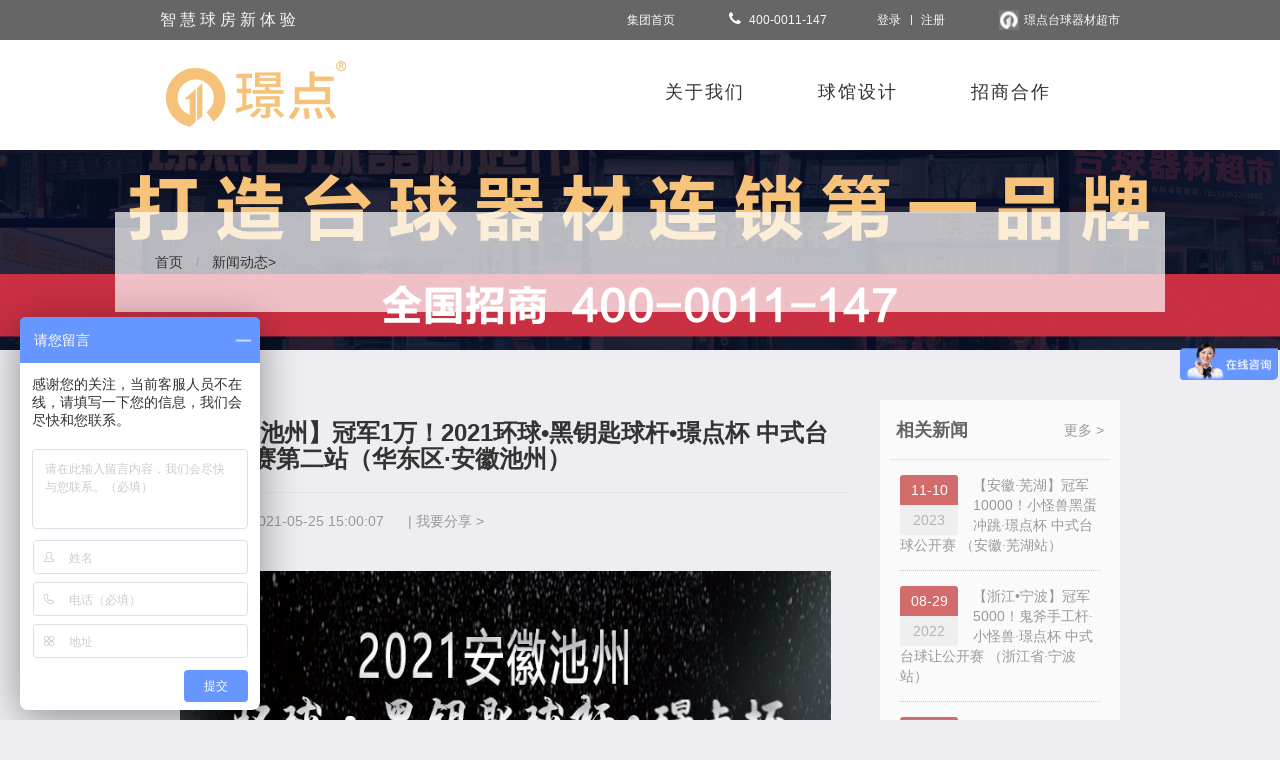

--- FILE ---
content_type: text/html; charset=utf-8
request_url: https://www.jingdian147.com/jdxwdt/77.html
body_size: 6241
content:
<!DOCTYPE html>
<html lang="zh-cmn-Hans">
<head>
	<meta http-equiv="Content-Type" content="charset=utf-8" />
	<meta name="renderer" content="webkit" />
	<meta http-equiv="X-UA-Compatible" content="IE=edge,chrome=1" />
	<title>【安徽•池州】​冠军1万！2021环球•黑钥匙球杆•璟点杯 中式台球让局赛第二站（华东区·安徽池州）</title>
    <meta name="viewport" content="width=device-width, initial-scale=1, maximum-scale=1, user-scalable=no">
	<meta name="description" content="" />
	<meta name="keywords" content="" />
    <link rel="stylesheet" href="/themes/simpleboot3/public/assets1/css/font-awesome.min.css">
    <link rel="stylesheet" type="text/css" href="/themes/simpleboot3/public/assets1/css/master.css">
    <link rel="stylesheet" type="text/css" href="/themes/simpleboot3/public/assets1/css/inside.css">
  	  <link rel="stylesheet" type="text/css" href="/themes/simpleboot3/public/assetsv2/css/css.css">
	<script src="/themes/simpleboot3/public/assets1/js/jquery-1.8.3.min.js" type="text/javascript"></script>
	<!--[if lt IE 9]>
     	<script src="js/html5shiv.js"></script>
        <script src="js/respondshiv.js"></script>
    <![endif]-->
    <style>
    	p img{
			display: block;
			margin:0 auto;
		}
      
       .crumbs{
	
	left: 9%;
	width: 82%;
	padding: 40px 40px;
	background: rgba(255, 255, 255, .7);
}
   
    </style>
  
<!--百度统计&爱番番js代码 2021/12/31-->
<script>
var _hmt = _hmt || [];
(function() {
  var hm = document.createElement("script");
  hm.src = "https://hm.baidu.com/hm.js?b5b649cf4bb6eabfca20ffbac6e0d1b6";
  var s = document.getElementsByTagName("script")[0]; 
  s.parentNode.insertBefore(hm, s);
})();
</script>

</head>
<body>
    <!-- header -->
  	<div class="jdian-header wow fadeInDown">
        <div class="jdian-header-top pc-nr">
            <div class="container">
                <div class="fl">智慧球房新体验</div>
                <div class="fr">
                    <!--<a href="/portal/searchs/index.html" target=""><i class="fa fa-map-marker"></i>查找门店</a>-->
                  	<a href="/" target="">集团首页</a>
                    <span><i class="fa fa-phone"></i><a href="tel:400-0011-147">400-0011-147</span></span>

                                    <a href="/user/logins/index.html" target="">登录</a>
                    <a class="resign" href="/user/registers/index.html" target="">注册</a>
                                    <a class="shopping" href="/portal/supermarket/index.html" target="">璟点台球器材超市</a>
                </div>
                <div class="clearfix"></div>
            </div>
        </div>
        <div class="container">
            <div class="jdian-logo fl">
                <a href="/portal/club/index.html" target="" title="">
                                      <img src="https://www.jingdian147.com/upload/admin/20240208/5031d0fcf90112d20946ec4f5c03fbcc.png" alt="">
                                   </a>
            </div>
            <div class="jdian-nav fr">
                              <ul class=" fr">
                    <li><a href="http://www.jingdian147.com/portal/club/index#about" target="">关于我们</a></li>
                    <li><a href="http://www.jingdian147.com/portal/club/index#sign" target="">球馆设计</a></li>
                    <li><a href="http://www.jingdian147.com/portal/club/index#operation" target="">招商合作</a></li>
                    <li class="mob-box"><a href="https://www.ibuole.com" target="">智慧球馆管理系统</a></li>
                </ul>
                <i class="fa fa-close mob-box"></i>
            </div>
            <div class="clearfix"></div>
        </div>
        <i class="tmenu fa fa-bars mob-box"></i>
		<div class="mob-box">
        	<div class="mob-navigation">
            <ul>
                
                                        <li>
                            <h2>
                                 <a href="http://www.jingdian147.com/portal/superMarket/index">璟点台球器材</a>
                                <i class="fa fa-angle-down"></i>
                            </h2>
                            <div>
                                                                        <a href="http://www.jingdian147.com/portal/about/index">>>关于我们</a>
                                                                            <a href="http://www.jingdian147.com/portal/develop/index">>>发展历程</a>
                                                                            <a href="http://www.jingdian147.com/portal/signing_player/index">>>签约球员</a>
                                                                            <a href="http://www.jingdian147.com/brand/list/xinwen">>>新闻中心</a>
                                                                            <a href="http://www.jingdian147.com/portal/join_user/join.html">>>合作加盟</a>
                                                                            <a href="http://www.jingdian147.com/product/54">>>美洲豹球杆</a>
                                                                            <a href="http://www.jingdian147.com/product/59">>>黑钥匙球杆</a>
                                                                            <a href="http://www.jingdian147.com/product/56">>>环球球杆</a>
                                                                            <a href="http://www.jingdian147.com/portals/sales/index">>>球杆售后服务</a>
                                                                </div>
                        </li>
                                            <li>
                            <h2>
                                 <a href="http://www.jingdian147.com/portal/club/index">智慧球房联盟</a>
                                <i class="fa fa-angle-down"></i>
                            </h2>
                            <div>
                                                                        <a href="http://www.jingdian147.com/portal/club/index#about">>>品牌简介</a>
                                                                            <a href="http://www.jingdian147.com/portal/club/index#six">>>六大扶持</a>
                                                                            <a href="http://www.jingdian147.com/portal/club/index#operation">>>招商合作</a>
                                                                            <a href="http://www.jingdian147.com/portal/club/index#sign">>>球馆设计</a>
                                                                            <a href="http://www.jingdian147.com/portal/club/index#partner">>>战略伙伴</a>
                                                                            <a href="https://www.ibuole.com">>>乐馆系统</a>
                                                                </div>
                        </li>
                                            <li>
                            <h2>
                                 <a href="http://www.jingdian147.com/portals/pool/index.html">璟点台球桌</a>
                                <i class="fa fa-angle-down"></i>
                            </h2>
                            <div>
                                                                        <a href="http://www.jingdian147.com/portals/pool/index#pline">>>赛事球桌</a>
                                                                            <a href="http://www.jingdian147.com/jdpool/9.html">>>S65赛台金腿</a>
                                                                            <a href="http://www.jingdian147.com/jdpool/4.html">>>S63赛台银腿</a>
                                                                            <a href="http://www.jingdian147.com/jdpool/1.html">>>X10亮蓝色</a>
                                                                            <a href="http://www.jingdian147.com/portals/pool/index#case">>>球馆案例</a>
                                                                </div>
                        </li>
                                 
                
            </ul>
            </div>
        </div>
 </div>
    <!-- header over -->
    <!-- content -->
    <!-- banner -->
    <div class="inside-banner">
    	        	<a href=""><img src="https://www.jingdian147.com/upload/admin/20211123/30a48c1861d08c9e0b8564bc91597393.png" alt=""></a>
                <div class="crumbs">
            <p>
                <a href="/portal/club/index.html" target="">首页</a> /
                                <a href="https://www.jingdian147.com/jdxwdt" target="">新闻动态></a> 
                <!--<a href="" target="">【安徽•池州】​冠军1万！2021环球•黑钥匙球杆•璟点杯 中式台球让局赛第二站（华东区·安徽池州）</a> -->
            </p>
            
        </div>
    </div>
    <!-- banner over -->
    <div class="container">
        <div class="fl art-content">
            <h1>【安徽•池州】​冠军1万！2021环球•黑钥匙球杆•璟点杯 中式台球让局赛第二站（华东区·安徽池州）</h1>
            <div class="art-time">
                <span>发布时间：2021-05-25 15:00:07</span>
                <em>|</em>
                <span class="bdsharebuttonbox">
					<a href="#" class="bds_more" data-cmd="more">我要分享 ></a>
				</span>
            </div>
            <div class="art-body">
                
<p style="text-align: center;"><img src="https://www.jingdian147.com/upload/default/20210308/cd4e3194728a93de9bc93221ca838e78.png" title="301.png" alt="301.png"></p>
<p>　　2021环球•黑钥匙球杆•璟点杯</p>
<p>　　中式台球让局赛第二站（华东区·安徽池州）</p>
<p>　　比赛时间：3月12日-3月15日</p>
<p>　　一、主办单位：</p>
<p>　　安徽省池州市久邦台球赛事中心</p>
<p>　　二、承办单位：</p>
<p>　　安徽省池州市久邦台球赛事中心</p>
<p>　　三、协办单位：</p>
<p>　　新锐台球学院</p>
<p>　　秦皇岛璟点台球培训基地</p>
<p>　　淮北一鸣体育发展有限公司</p>
<p>　　四、赞助单位：</p>
<p>　　北京璟点恒远体育发展有限公司</p>
<p>　　北京金翘生物科技有限公司</p>
<p>　　五、冠名品牌：</p>
<p>　　环球Universal 黑钥匙BlackKey 璟点品牌</p>
<p>　　六、指定用品：</p>
<p>　　指定球桌：璟点中式S63台球桌</p>
<p>　　指定用球：美洲豹ARCOSⅡ水晶球</p>
<p>　　指定台尼：宾士域台尼</p>
<p>　　指定球杆：黑钥匙台球杆、美洲豹台球杆、毒药台球杆、环球台球杆</p>
<p>　　指定巧克：黑钥匙巧粉</p>
<p>　　指定皮头：黑钥匙皮头</p>
<p>　　指定杆包：QKS球杆包</p>
<p>　　指定集球器：璟点集球器</p>
<p>　　指定收银系统：乐馆球房管理系统</p>
<p>　　指定饮品：金翘露</p>
<p>　　七、媒体支持：</p>
<p>　　官方订阅号：台球第一杆</p>
<p>　　官方服务号：璟点台球官方</p>
<p>　　直播平台：中国体育zhibo.tv、抖音、快手、其他平台</p>
<p>　　八、竞赛项目：</p>
<p>　　中式台球个人赛（让局）</p>
<p>　　九、竞赛时间和地点：</p>
<p>　　时间：2021年3月12日——2021年3月15日（比赛共4天）</p>
<p>　　预选赛时间</p>
<p>　　3月12日13：30</p>
<p>　　预选赛第一场（取16名）</p>
<p>　　3月13日13：30</p>
<p>　　预选赛第二场（取16名）</p>
<p>　　正赛时间</p>
<p>　　3月14-15日14：00</p>
<p>　　地址：安徽省池州市贵池区波斯曼广场2楼</p>
<p>　　十、参赛资格及参赛费用：</p>
<p>　　1、不限国籍、性别、民族和宗教信仰的10-60岁健康公民。</p>
<p>　　2、报名费100元.可连续参加两场预选赛。</p>
<p>　　3、负方结台费（比赛期间不打折、不刷卡）。</p>
<p>　　4、不满14周岁及女子选手的报名费在赛后退还，如在抽签后弃权则不予以退还。</p>
<p>　　5、缴纳参赛费前应确认能否参赛，参赛费一经缴纳，概不返还。</p>
<p>　　6、球员交通、食宿费用自理；裁判员、工作人员往返交通费、食宿费、劳务费由主办方承担。</p>
<p>　　十一、奖项设置：</p>
<p>　　冠军：10000元奖金+奖杯+证书</p>
<p>　　亚军：4000元奖金+奖杯+证书</p>
<p>　　季军：2000元奖金+奖杯+证书</p>
<p>　　殿军：1000元奖金+证书</p>
<p>　　5-8名：500元奖金+证书</p>
<p>　　9-16名：300元奖金</p>
<p>　　17-32名：200元奖金</p>
<p>　　（前四名扣除10%奖金作为比赛推广基金）</p>
<p>　　十二、竞赛办法：</p>
<p>　　1、采用中国台球协会2017年1月发布的《中式台球竞赛总则》。</p>
<p>　　2、男子遇女子及不满13周岁选手让后一球。</p>
<p>　　3、比赛用三角框架摆球，采用轮流开球制。</p>
<p>　　4、所有球均不需要指袋（包括8号球）。</p>
<p>　　5、不允许故意犯规、必须大力冲球。</p>
<p>　　6、巡场裁判，容易产生争议球的时候，双方选手出杆前找巡场裁判。</p>
<p>　　十三、竞赛要求：</p>
<p>　　1、遵守赛场比赛纪律。</p>
<p>　　2、每轮比赛开始后5分钟未到负一局，10分钟未到视为弃权。</p>
<p>　　3、比赛选手必须按时参加比赛，否则按弃权（放弃奖金）处理。</p>
<p>　　4、比赛选手必须按时参加颁奖典礼，任何人不可代领奖金奖品。</p>
<p>　　5、比赛场地禁止吸烟，禁止大声喧哗，参赛选手移动电话必须静音或调成震动进入赛场。</p>
<p>　　6、比赛服装整洁大方，不得穿拖鞋，奇装异服，配合必要的商业宣传。</p>
<p>　　7、进入32强的选手须着正装参加比赛（上身着纯色有领T恤或有领衬衫，下身深色裤子、深色鞋，请参赛运动员务必遵守、否则将被取消比赛资格）。</p>
<p>　　8、所有球员必须贴胸贴参加比赛，胸贴为领取奖励的凭证。</p>
<p>　　十四：报名方式</p>
<p>　　联系电话：13345664666</p>
<p>　　地址：安徽省池州市贵池区波斯曼广场2楼</p>
<p>　　主办方有权根据人数调整比赛规则</p>
<p>　　最终解释权归主办单位所有，如有未尽事宜另行通知.</p>
<p style="text-align: center;"><img src="https://www.jingdian147.com/upload/default/20200805/db386c6b26f59a40963ab242b6259c90.png" title="俱乐部诚邀您的加盟.png" alt="俱乐部诚邀您的加盟.png"></p>
<p><br></p>
            </div>
            <div class="turn-page">
                <ul>
                    <li>上一篇：<a href="/jdxwdt/75.html">璟点又放大招？比赛全额赞助or三年免费保养任你选！</a></li>
					<li>下一篇：<a href="/jdxwdt/78.html">【山西•晋城】冠军1万！2021环球•黑钥匙杯璟点大奖赛 中式台球积分联赛（晋东南赛区•第一站）</a></li>
                </ul>
                <a class="back" href="https://www.jingdian147.com/jdxwdt" target="">返回列表 ></a>
            </div>
            
        </div>
        <div class="fr relate-news pc-nr">
            <h2>相关新闻<a href="https://www.jingdian147.com/jdxwdt" target="">更多 ></a></h2>
            <ul>
                    
                <li>
                    <a href="/jdxwdt/1486.html" target="">
                                            <p><span>11-10</span><em>2023</em></p>
                        <h3>【安徽·芜湖】冠军10000！小怪兽黑蛋冲跳·璟点杯  中式台球公开赛  （安徽·芜湖站）</h3>
                    </a>
                </li>
                    
                <li>
                    <a href="/jdxwdt/571.html" target="">
                                            <p><span>08-29</span><em>2022</em></p>
                        <h3>【浙江•宁波】冠军5000！鬼斧手工杆·小怪兽·璟点杯 中式台球让公开赛 （浙江省·宁波站）</h3>
                    </a>
                </li>
                    
                <li>
                    <a href="/jdxwdt/253.html" target="">
                                            <p><span>01-04</span><em>2022</em></p>
                        <h3>【江西•南昌】冠军1万！2022环球·黑钥匙球杆·璟点杯 中式台球公开赛</h3>
                    </a>
                </li>
                    
                <li>
                    <a href="/jdxwdt/1252.html" target="">
                                            <p><span>10-13</span><em>2023</em></p>
                        <h3>【吉林·吉林】冠军3000！环球·鬼斧手工杆·璟点杯  中式台球公开赛  （吉林·吉林站）</h3>
                    </a>
                </li>
                    
                <li>
                    <a href="/jdxwdt/1471.html" target="">
                                            <p><span>11-01</span><em>2023</em></p>
                        <h3>【河北·邢台】冠军1000！小怪兽黑蛋冲跳·璟点杯  中式台球公开赛  （河北·邢台站）</h3>
                    </a>
                </li>
                    
                <li>
                    <a href="/jdxwdt/1044.html" target="">
                                            <p><span>05-30</span><em>2023</em></p>
                        <h3>【山东·济南】冠军2000！环球·鬼斧手工杆·璟点杯  中式台球大学生公开赛  （山东·济南站）</h3>
                    </a>
                </li>
                        </ul>
          <a class="more" href="https://www.jingdian147.com/jdxwdt" target="">查看更多</a>
        </div>
        <div class="clearfix"></div>
    </div>
    <!-- content over -->
    <!-- footer -->
      <div class="jding-footer">
        <div class="container">
            <ul class="jdian-foot-nav">
                <li><a href="http://www.jingdian147.com/portal/club/index#player" target="">签约球员</a></li>
                <li><a href="http://www.jingdian147.com/portal/club/index#partner" target="">战略合作</a></li>
                <li><a href="http://www.jingdian147.com/portal/club/index#sign" target="">球馆设计</a></li>
                <!--<li><a href="http://www.jingdian147.com/portal/searchs/index.html" target="">门店查询</a></li>-->
                <li><a href="http://www.jingdian147.com/portal/club/index#operation" target="">招商合作</a></li>
            </ul>
            <div class="jdian-adress">
                <span>总部地址：辽宁省葫芦岛市东戴河新区长城大道西段1号</span>
                <span>分部地址：北京市朝阳区东朝时代东区3号楼</span>
                <span>璟点全国服务热线：400-0011-147</span>
            </div>
          	<div class="fmenu">
                <a href="/portal/service/zhaopin.html" target="">人才招聘</a>
                <i>·</i>
                <a href="/portal/portal_check/index.html" target="">真伪查询</a>
                <i>·</i>
                <a href="/portal/resource/index.html" id="downs2" target="">设计资料下载</a>
                <i>·</i>
                <a href="/portal/design/index.html" target="">设计服务申请</a>
              	<i>·</i>
                <a href="/" target="">集团首页</a>
            </div>
            <p class="jdian-brief">Copuright 2010 辽宁璟点实业集团有限公司 All rights reserved. 京ICP备10029445号</p>
        </div>
    </div>
<!--百度统计&爱番番js代码 2021/12/31-->
<script>
var _hmt = _hmt || [];
(function() {
  var hm = document.createElement("script");
  hm.src = "https://hm.baidu.com/hm.js?b5b649cf4bb6eabfca20ffbac6e0d1b6";
  var s = document.getElementsByTagName("script")[0]; 
  s.parentNode.insertBefore(hm, s);
})();
</script>

    <!-- footer over -->

    <script src="/themes/simpleboot3/public/assets1/js/base.js" type="text/javascript"></script>
    <!-- 分享JS -->
    <script>
        window._bd_share_config={"common":{"bdSnsKey":{},"bdText":"","bdMini":"2","bdPic":"","bdStyle":"0","bdSize":"16"},"share":{}};with(document)0[(getElementsByTagName('head')[0]||body).appendChild(createElement('script')).src='http://bdimg.share.baidu.com/static/api/js/share.js?v=89860593.js?cdnversion='+~(-new Date()/36e5)];
    </script>
</body>
</html>

--- FILE ---
content_type: text/css
request_url: https://www.jingdian147.com/themes/simpleboot3/public/assets1/css/master.css
body_size: 3462
content:
@charset "utf-8";

*{
	margin: 0;
	padding: 0;
	font-size: 14px;
	color: #333;
	font-family: "微软雅黑","HelveticaNeue-Thin",
	"Helvetica Neue",
	Helvetica,
	Arial,
	"PingFang SC",
	"Hiragino Sans GB",
	"Heiti SC",
	"Microsoft YaHei",
	"WenQuanYi Micro Hei",
	sans-serif;
	font-weight: normal;
	font-style: normal;
	list-style: none;
	text-decoration: none;
	-webkit-box-sizing: border-box;
	   -moz-box-sizing: border-box;
	        box-sizing: border-box;
}
html{
	height: 100%;
}
body{
	
	width: 100%;
	height: 100%;
	background: #fff;
	overflow-x: hidden;
}
article,
aside,
details,
figcaption,
figure,
footer,
header,
hgroup,
main,
menu,
nav,
section,
summary {
  display: block;
}
input{
	outline: none;
	border: none;
}
button{
	border: none;
	outline: none;
	-webkit-appearance: none;
	-webkit-tap-highlight-color: rgba(0, 0, 0, 0);	
}


input::-webkit-input-placeholder,
textarea::-webkit-input-placeholder {
    color: #ccc!important;
}
img{
	max-height: 100%;
	max-width: 100%;
	display: block;
	border: none;
}
.clearfix::after{
	content: "";
	display: block;
	height: 0;
	visibility: hidden;
	clear: both;
}
.clearfix{
	zoom: 1;
}
.fl{
	float: left;
}
.fr{
	float: right;
}
.nowrap{
	overflow: hidden;
	-o-text-overflow: ellipsis;
	   text-overflow: ellipsis;
	white-space: nowrap;
}
.mt10{
	margin-top: 10px;
}
.mt20{
	margin-top: 20px;
}
.mt30{
	margin-top: 30px;
}
.mt40{
	margin-top: 40px;
}
.mb20{
	margin-bottom: 20px;
}
.mb30{
	margin-bottom: 30px;
}
.mob-box{
	display: none;
}

.container{
	position: relative;
	max-width: 1600px;
	margin: 0 auto;
}
header{
	position: relative;
	background: #fff;
	box-shadow: 0 1px 5px 2px rgba(0,0,0,0.1);
	animation: pulldown 1.2s ease;
	-webkit-animation: pulldown 1.2s ease;
}
@keyframes pulldown {
	from{
		top: -100px;
		opacity: 0;
	}
	to{
		top: 0;
		opacity: 1;
	}
}
.header-top{
	height: 35px;
	line-height: 35px;
	text-align: right;
	background: #666;
}
.header-top i{
	margin-right: 10px;
	font-size: 15px;
	color: #fff;
}
.header-top a,
.header-top span,
.header-top .s-down{
	display: inline-block;
	vertical-align: top;
	color: #fff;
}
.header-top .s-down{
	position: relative;
	width: 160px;
	height: 35px;
	margin-left: 20px;
	background: #787878;
	cursor: pointer;
	text-align: center;
}
.header-top .s-down .fa-cart-arrow-down{
	font-size: 17px;
	margin-right: 6px;
}
.header-top .s-down .fa-caret-down{
	margin-left: 5px;
}
.header-top .s-down p{
	position: absolute;
	z-index: 999;
	display: none;
	width: 100%;
	background: rgba(0,0,0,0.7);
	border-top: 1px solid #777;
}
.header-top .s-down a{
	display: block;
	height: 35px;
	line-height: 35px;
	text-align: left;
	padding-left: 15px;
	color: #fff;
	overflow: hidden;
	text-overflow:ellipsis;
	white-space: nowrap;
	transition: all 0.3s;
	-webkit-transition: all 0.3s;
	-moz-transition: all 0.3s;
	-ms-transition: all 0.3s;
	-o-transition: all 0.3s;
}
.header-top .s-down a:hover{
	background: rgba(255,255,255,0.6);
	color: rgba(0,0,0,.8);
}
.header-top .s-down a img{
	display: inline-block;
	vertical-align: middle;
	width: 16px;
	height: 16px;
	margin-right: 10px;
}
.header-top span{
	margin: 0 50px;
}
.header-top .t-resign{
	position: relative;
	margin-left: 20px;
}
.header-top .t-resign::before{
	position: absolute;
	content: "";
	left: -12px;
	top: 50%;
	height: 10px;
	margin-top: -5px;
	border-left: 1px solid #eee;
}
.logo{
	padding: 20px 0;
	margin-left: 2%;
}
.logo img{
	max-height: 74px;
}
nav{
	position: relative;
	width: 70%;
	padding-top: 56px;
	-overflow: hidden;
}
.navigation li{
	float: left;
	padding: 0 40px;
	padding-bottom: 20px;
	line-height: 40px;
}
.navigation li>a{
	font-size: 18px;
}
.navigation li i{
	margin-left: 10px;
	font-size: 15px;
}
.navigation li>div{
	z-index: 9999;
	position: absolute;
	top: 100%;
	right: 0;
	display: none;
	width: 120%;
	border-top: 1px solid #eee;
	background: #fefefe;
}
.sub-box p {
	float: right;
	width: 360px;
	margin-right: 24px;
	padding: 20px 0;
}

.sub-box .fl {
	width: 40%;
	height: 100%;

}

.sub-box .fr {
	float: left;
	width: 60%;
}

.sub-box .fr img {
	width: 100%;
}

.sub-box .fl a{
	float: left;
	width: 50%;
	margin: 10px 0;
	font-size: 16px;
	color: #555;
}

.sub-box a:hover {
	color: #d26b6b;
}

.sub-box a i {
	margin-right: 8px;
	color: #777;
}
nav>a{
	width: 142px;
	height: 38px;
	margin-right: 2%;
	text-align: center;
	line-height: 36px;
	font-size: 16px;
	color: #d26b6b;
	border: 1px solid #d26b6b;
	border-radius: 3px;
	-webkit-border-radius: 3px;
	-moz-border-radius: 3px;
	-ms-border-radius: 3px;
	-o-border-radius: 3px;
}
nav>a i{
	margin-right: 12px;
	color: #d26b6b;
}
.sub-nav{
	display: none;
	z-index: 99;
	position: absolute;
	top: 100%;
	left: 0;
	width: 100%;
	background: #fff;
	border-top: 1px solid #eee;
	border-bottom: 1px solid #eee;
	-overflow: hidden;
}
.sub-nav .sub-box{
	z-index: 9999;
	position: absolute;
	top: 0;
	left: 0;
	width: 100%;
	overflow: hidden;
	opacity: 0;
	background: #f7f6f4;
	transition: all 0.36s;
	-webkit-transition: all 0.36s;
	-moz-transition: all 0.36s;
	-ms-transition: all 0.36s;
	-o-transition: all 0.36s;
}
.prosub{
	margin: 0 auto;
	padding: 20px;
}
.prosub dl{
	display: inline-block;
	vertical-align: top;
	margin: 0 30px 15px 15px;
}
.prosub dt{
	margin-bottom: 10px;
	font-size: 15px;
	line-height: 20px;
	font-weight: bold;
}
.prosub dd{
	text-align: left;
}
.prosub dd a{
	display: block;
	line-height: 22px;
	font-size: 12px;
	color: #777;
}
.prosub dd a:hover{
	color: #d26b6b;
}
.sub-nav .on{
	display: block;
	opacity: 1;
}
.sub-nav ul{
	float: right;
	width: 240px;
	margin-right: 24px;
	padding: 20px 0;
}
.sub-nav .sub-box .fl{
	width: 40%;
	height: 100%;
	
}
.sub-nav .sub-box .fr {
	float: left;
	width: 50%;
}
.sub-box .fr img{
	width: 100%;
}
.sub-nav ul li{
	float: left;
	width: 50%;
	margin: 10px 0;
}
.sub-nav ul li a{
	font-size: 16px;
	color: #555;
}
.sub-nav ul li a:hover{
	color: #d26b6b;
}
.sub-nav li i{
	margin-right: 8px;
	color: #777;
}

.new-page,.page-box{
	margin-top: 40px;
	text-align: center;
}
.new-page a,.page-box a,.page-box .layui-laypage-curr{
	display: inline-block;
	vertical-align: top;
	padding: 4px 8px;
	margin: 0 3px;
	color: #666;
	border: 1px solid #aaa;
	transition: all 0.3s;
	-webkit-transition: all 0.3s;
	-moz-transition: all 0.3s;
	-ms-transition: all 0.3s;
	-o-transition: all 0.3s;
	border-radius: 3px;
}
.page-box input{
	width: 36px;
	margin: 0 5px;
	padding: 2px 5px;
	margin-right: 10px;
	border: 1px solid #ccc;
	text-align: center;
	border-radius: 2px;
}
.page-box .layui-laypage-curr em{
	color: #fff;
}
.new-page a:hover,.new-page a.active,.page-box .layui-laypage-curr{
	background: #d26b6b;
	color: #fff;
	border-color: #d26b6b;
}

/* footer */
footer{
	padding-top: 78px;
}
.foot-nav{
	overflow: hidden;
}
.foot-nav dl{
	float: left;
	width: 20%;
	line-height: 30px;
}
.foot-nav dl dt{
	display: block;
	margin: 0 5% 20px;
	padding-left: 8%;
	padding-bottom: 5px;
	border-bottom: 1px solid #d5d5d5;
}
.foot-nav dl dt a{
	font-size: 18px;
	color: #000;
}
.foot-nav dl dd{
	
	display: block;
	margin: 0 5%;
	
	
}
.foot-nav dl dd a::before,.foot-nav dl dd span::before{
	position: absolute;
	content: '';
	top: 17px;
	left: 5%;
	width: 4px;
	height: 4px;
	background: #ddd;
	border-radius: 50%;
	-webkit-border-radius: 50%;
	-moz-border-radius: 50%;
	-ms-border-radius: 50%;
	-o-border-radius: 50%;
}
.foot-nav dl dd a,.foot-nav dl dd span{
	position: relative;
	display: block;
	padding-left: 10%;
	color: #717171;
	overflow: hidden;
	text-overflow: ellipsis;
	white-space: nowrap;
	transition: all 0.3s;
	-webkit-transition: all 0.3s;
	-moz-transition: all 0.3s;
	-ms-transition: all 0.3s;
	-o-transition: all 0.3s;
}
/*.foot-nav dl dd span a{*/
/*		display: none;*/
/*	}*/
.foot-nav dl dd span{
	display: block;
	height: 38px;
	overflow: hidden;
}
.foot-nav dl dd a:hover{
	color: #000;
}
.foot-bot{
	margin-top: 45px;
	padding: 25px 0;
	text-align: center;
	border-top: 1px solid #dfdfdf;
}
.fmenu a,.fmenu i,.fmenu span{
	display: inline-block;
	vertical-align: top;
	color: #666;
}
.fmenu i{
	margin: 0 10px;
}
.foot-bot p{
	margin-top: 10px;
	font-size: 12px;
	color: #999;
}
.foot-bot p a{
	display: inline-block;
	margin-left: 10px;
	font-size: 12px;
	color: #666;
}
.foot-bot p a:hover{
	color: #000;
}
/* left side */
.message-box{
	position: fixed;
	left: 0;
	bottom: 0;
}

/* go-top */
.go-top{
	z-index: 998;
	position: fixed;
	bottom: 80px;
	right: 50px;
	width: 52px;
	height: 52px;
	background: url(../images/arrow.png) no-repeat;
	background-size: 100%;
	border-radius: 5px;
	-webkit-border-radius: 5px;
	-moz-border-radius: 5px;
	-ms-border-radius: 5px;
	-o-border-radius: 5px;
	cursor: pointer;
}
.right-sider{
	z-index: 999;
	position: fixed;
	top: 50%;
	right: 2px;
	width: 144px;
	height: 72px;
	margin-top: -36px;
	cursor: pointer;
	border-radius: 5px;
	-webkit-border-radius: 5px;
	-moz-border-radius: 5px;
	-ms-border-radius: 5px;
	-o-border-radius: 5px;
	background: url(../images/559f5db09f184e21b90011e03f103e78.jpg) no-repeat;
	background-size: 100%;
}


/* 自适应 */
@media screen and (max-width:1160px){
	.container{
		max-width: 960px;
	}
	header .container{
		max-width: 96%;
	}
	.logo img{
		max-height: 60px;
	}
	nav{
		padding-top: 45px;
	}
	nav>a{
		font-size: 14px;
	}
	.navigation li{
		padding: 0 15px;
	}
	.navigation li a{
		font-size: 14px;
	}
	.sub-nav ul li a{
		font-size: 14px;
	}
}
@media screen and (max-width:880px){
	nav>a{
		display: none;
	}

}
@media screen and (max-width:768px){
	.mob-box{
		display: block;
	}
	.pc-nr{
		display: none!important;
	}
	
	.logo{
		padding: 10px 0;
	}
	.logo img{
		height: 36px;
	}
	header .container{
		max-width: 100%;
	}
	header .tmenu{
		z-index: 666;
		position: absolute;
		display: block;
		right: 15px;
		top: 0;
        width: 50px;
		line-height: 56px;
		font-size: 34px;
      text-align: center;
		-webkit-text-stroke: 2px #fff;
	}
	header .fa-close{
		font-size: 38px;
		-webkit-text-stroke: 5px #fff;
	}
	.fixed-header{
		z-index: 1111;
		position: fixed;
		top: 0;
		left: 0;
		width: 100%;
	}
	.mob-navigation{
		display: none;
		z-index: 9999;
		position: fixed;
		top: 56px;
		left: 0;
		width: 100%;
		height: 100%;
      	padding-bottom: 50px;
		background: #fff;
		border-top: 1px solid #af1f46;
      	overflow-x: hidden;
    	overflow-y: scroll!important;	
	}
  .mob-navigation ul{
  	overflow-y: scroll;	
  }
	.mob-navigation li{
		height: auto;
		overflow: hidden;
		border-bottom: 1px solid #eee;
	}
	.mob-navigation li h2{
		height: 48px;
		padding: 0 20px;
		line-height: 48px;
	}
	.mob-navigation li h2 i{
		float: right;
		line-height: 48px;
		font-size: 18px;
		color: #666;
		transition: all 0.3s	;
		-webkit-transition: all 0.3s	;
		-moz-transition: all 0.3s	;
		-ms-transition: all 0.3s	;
		-o-transition: all 0.3s	;
	}
	.mob-navigation li.active{
		overflow-y: scroll!important;
	}
	.mob-navigation li.active h2 i{
		color: #d26b6b;
		transform: rotate(180deg)	;
		-webkit-transform: rotate(180deg)	;
		-moz-transform: rotate(180deg)	;
		-ms-transform: rotate(180deg)	;
		-o-transform: rotate(180deg)	;
	}
	.mob-navigation li h2 a{
		font-size: 16px;
	}
	.mob-navigation li div span{
		height: 48px;
		overflow: hidden;
	}
	.mob-navigation li div{
		-display: none;
		background: #f7f7f7;
		border-top: 1px solid #eee;
	}
	.mob-navigation li div a,.mob-navigation li div span{
		display: block;
		padding: 0 30px;
		line-height: 48px;
		border-bottom: 1px solid #eee;
	}
	.mob-navigation li div span a{
		background: #f9f9f9;
		border-top: 1px solid #eee;
	}


	/* 底部 */
	footer{
		padding-top: 40px;
	}
	.foot-nav dl{
		width: 100%;
		height: 38px;
		overflow: hidden;
		line-height: 36px;
	}
	.foot-nav dl.active{
		overflow-y: scroll!important;
	}
	.foot-nav dl dt{
		margin-bottom: 0;
		padding-bottom: 0;
		padding-left: 20px;
	}
	.foot-nav dl dt a{
		font-size: 15px;
	}
	
	.foot-nav dl dd span a{
		display: block;
		border-top: 1px solid #dfdfdf;
	}
	.foot-bot{
		padding: 20px 10px;
	}
	
	.new-page a, .page-box a, .page-box .layui-laypage-curr,.page-box .layui-laypage-curr em{
		font-size: 12px;
	}
	.page-box .layui-laypage-skip{
		display: none;
	}
	
}

@-webkit-keyframes upIn{
	from{opacity:0; -webkit-transform:translate3d(0,-20px,0);}
}
@-moz-keyframes upIn{
	from{opacity:0; -moz-transform:translate3d(0,-20px,0);}
}
@keyframes upIn{
	from{opacity:0; transform:translate3d(0,-20px,0);}
}

@-webkit-keyframes downIn{
	from{opacity:0; -webkit-transform:translate3d(0,30px,0);}
}
@-moz-keyframes downIn{
	from{opacity:0; -moz-transform:translate3d(0,30px,0);}
}
@keyframes downIn{
	from{opacity:0; transform:translate3d(0,30px,0);}
}

@-webkit-keyframes leftIn{
	from{opacity:0; -webkit-transform:translate3d(-20px,0,0);}
}
@-moz-keyframes leftIn{
	from{opacity:0; -moz-transform:translate3d(-20px,0,0);}
}
@keyframes leftIn{
	from{opacity:0; transform:translate3d(-20px,0,0);}
}

@-webkit-keyframes rightIn{
	from{opacity:0; -webkit-transform:translate3d(20px,0,0);}
}
@-moz-keyframes rightIn{
	from{opacity:0; -moz-transform:translate3d(20px,0,0);}
}
@keyframes rightIn{
	from{opacity:0; transform:translate3d(20px,0,0);}
}

@-webkit-keyframes fadeIn{
	from{opacity:0;}
}
@-moz-keyframes fadeIn{
	from{opacity:0;}
}
@keyframes fadeIn{
	from{opacity:0;}
}

--- FILE ---
content_type: text/css
request_url: https://www.jingdian147.com/themes/simpleboot3/public/assetsv2/css/css.css
body_size: 5929
content:
@charset "utf-8";

* {
  margin: 0;
  padding: 0;
  font-size: 14px;
  color: #333;
  font-family: '微软雅黑', 'HelveticaNeue-Thin', 'Helvetica Neue', Helvetica,
    Arial, 'PingFang SC', 'Hiragino Sans GB', 'Heiti SC', 'Microsoft YaHei',
    'WenQuanYi Micro Hei', sans-serif;
  font-style: normal;
  list-style: none;
  outline: none;
  text-decoration: none;
  -webkit-box-sizing: border-box;
  -moz-box-sizing: border-box;
  box-sizing: border-box;
}
body {
  width: 100%;
  height: 100%;
  background: #eeedf2;
  overflow-x: hidden;
}
article,
aside,
details,
figcaption,
figure,
footer,
header,
hgroup,
main,
menu,
nav,
section,
summary {
  display: block;
}
input,
textarea {
  outline: none;
  border: none;
}
img {
  max-height: 100%;
  max-width: 100%;
  display: block;
  border: none;
}
.clearfix::after {
  content: '';
  display: block;
  height: 0;
  visibility: hidden;
  clear: both;
}
.clearfix {
  zoom: 1;
}
.fl {
  float: left;
}
.fr {
  float: right;
}
.nowrap {
  overflow: hidden;
  -o-text-overflow: ellipsis;
  text-overflow: ellipsis;
  white-space: nowrap;
}
.mt10 {
  margin-top: 10px;
}
.mt20 {
  margin-top: 20px;
}
.mt30 {
  margin-top: 30px;
}
.mt40 {
  margin-top: 40px;
}
.mb20 {
  margin-bottom: 20px;
}
.mb30 {
  margin-bottom: 30px;
}
.mob-box {
  display: none;
}

.container {
  position: relative;
  max-width: 1300px;
  margin: 0 auto;
}

/* home */
.home-logo {
  padding: 3% 4%;
}
.jdian-index {
  font-size: 0;
}
.jdian-index li {
  display: inline-block;
  vertical-align: top;
  width: 33.33%;
  padding: 0 1%;
}
.jdian-index li .li-top {
  overflow: hidden;
}
.jdian-index li .li-top img {
  transition: all 0.36s ease;
}
.jdian-index li .li-top img:hover {
  transform: scale(1.06);
}
.jdian-index li .li-bottom {
  text-align: center;
  padding: 7%;
  background: #f6c279;
}
.jdian-index li .li-bottom h2 {
  font-size: 26px;
  letter-spacing: 4px;
}
.jdian-index li .li-bottom span {
  display: block;
  margin-top: 6px;
  margin-bottom: 15px;
  font-size: 16px;
  letter-spacing: 2px;
}
.jdian-index li .li-bottom a {
  display: inline-block;
  padding: 4px 12px;
  font-size: 16px;
  border-radius: 20px;
  background: rgba(255, 255, 255, 0.67);
}

.jdian-header {
  background: #fff;
}
.jdian-header-top {
  height: 40px;
  line-height: 40px;
  background: #666;
}
.jdian-header-top .fl {
  font-size: 16px;
  color: #f5f5f5;
  letter-spacing: 4px;
}
.jdian-header-top i {
  margin-right: 8px;
  font-size: 15px;
  color: #fff;
}
.jdian-header-top a,
.jdian-header-top span {
  display: inline-block;
  vertical-align: top;
  font-size: 12px;
  color: #f9f9f9;
}
.jdian-header-top .resign {
  position: relative;
  margin-left: 16px;
}
.jdian-header-top .resign::before {
  position: absolute;
  content: '';
  top: 50%;
  left: -10px;
  height: 10px;
  margin-top: -5px;
  border-right: 1px solid #eee;
}
.jdian-header-top span {
  margin: 0 50px;
}
.shopping {
  display: inline-block;
  margin-left: 50px;
  padding-left: 25px;
  font-size: 12px;
  color: #fff;
  background: url(../images/top_icon.jpg) left no-repeat;
  background-size: 20px;
}

.jdian-logo {
  height: 110px;
  max-width: 300px;
  padding: 20px 0;
  line-height: 120px;
}
.jdian-logo img {
  display: inline-block;
  max-height: 100px;
}

.jdian-nav {
  position: relative;
  width: 70%;
  margin-top: 30px;
  padding-right: 310px;
}
.jdian-nav .manager {
  position: absolute;
  right: 0;
  top: 0;
}
.jdian-nav ul {
  width: 100%;
  text-align: right;
}
.jdian-nav ul li {
  display: inline-block;
  vertical-align: top;
  margin-top: 10px;
  margin-right: 12%;
}
.jdian-nav ul li.mob-box{
	display: none;
}
.jdian-nav ul li a {
  font-size: 18px;
  letter-spacing: 2px;
}
/* banner */

.jdian-banner .swiper-pagination .swiper-pagination-bullet {
  width: 12px;
  height: 12px;
  margin: 0 8px;
  cursor: pointer;
  background: #b9b9b9;
  opacity: 0.6;
}
.jdian-banner .swiper-pagination .swiper-pagination-bullet-active {
  background: rgba(0, 0, 0, 0.7);
}
.jdian-banner .jdian-btn {
  width: 42px;
  height: 36px;
  background: none;
  text-align: center;
  line-height: 32px;
  background: rgba(0, 0, 0, 0.4);
  cursor: pointer;
}
.jdian-banner .jdian-btn i {
  vertical-align: middle;
  font-size: 28px;
  color: #fff;
}
.jdian-banner .swiper-button-prev {
  left: 50px;
}
.jdian-banner .swiper-button-next {
  right: 50px;
}
/* content01 */
.jdian-content-1 {
  padding-top: 110px;
  padding-bottom: 90px;
  border-bottom: 20px solid #f6c279;
  background: url(../images/club_bg.jpg) no-repeat;
  background-size: cover;
}
.content-box-1 {
  width: 980px;
}
.tag-title {
  position: relative;
  margin-bottom: 60px;
  text-align: center;
}
.tag-title::before {
  position: absolute;
  content: '';
  top: -30px;
  left: 50%;
  width: 56px;
  margin-left: -28px;
  border-top: 8px solid #fff;
}
.tag-title span {
  display: block;
  font-size: 36px;
  color: #fff;
  letter-spacing: 2px;
}
.tag-title strong {
  display: block;
  margin-top: 15px;
  font-size: 46px;
  color: #f6c279;
  letter-spacing: 3px;
}
.jdian-content-1 ul {
  width: 1000px;
  overflow: hidden;
}
.jdian-content-1 ul li {
  float: left;
  width: 230px;
  padding-bottom: 25px;
  margin-right: 20px;
  text-align: center;
  background: rgba(239, 239, 239, 0.87);
}
.jdian-content-1 ul li div {
  display: block;
  width: 100%;
  height: 180px;
  padding: 0 15px;
  line-height: 180px;
}
.jdian-content-1 ul li img {
  display: inline-block;
  vertical-align: middle;
}
.jdian-content-1 ul li p {
  padding: 10px;
  background: #f6c279;
  font-size: 24px;
  color: #0a0a0a;
}
.jdian-content-1 ul li span {
  display: block;
  margin-top: 2px;
  font-size: 12px;
  font-weight: bold;
}
/* content-2 */
.jdian-content-2 {
  padding-top: 5%;
  padding-bottom: 3%;
}
.support-top .fl {
  width: 63%;
}
.support-top .fr {
  width: 35%;
  margin-top: 2%;
}
.jdian-content-2 ul {
  overflow: hidden;
  margin: 0 -9px;
}
/*.jdian-content-2 ul li {
  float: left;
  width: 33.3%;
  margin-bottom: 18px;
  padding: 0 9px;
}*/
/* content-3 */
.jdian-content-3 {
  padding: 3% 7%;
  background: #222;
}
.jdian-title {
  margin-bottom: 60px;
  text-align: center;
}
.jdian-title strong {
  display: block;
  font-size: 58px;
  color: #222;
  letter-spacing: 2px;
}
.jdian-title h2 {
  position: relative;
  margin-top: 50px;
  font-size: 40px;
  font-weight: normal;
  letter-spacing: 3px;
}
.jdian-title h2::before {
  position: absolute;
  content: '';
  top: -30px;
  left: 50%;
  width: 78px;
  margin-left: -39px;
  border-top: 4px solid #f6c279;
}
.jdian-content-3 .jdian-title h2,
.jdian-content-3 .jdian-title strong {
  color: #fff;
}
.gymnasium-slide .swiper-slide {
  margin-bottom: 20px;
  transition: 300ms;
  transform: scale(0.87);
  -webkit-transform: scale(0.87);
  -moz-transform: scale(0.87);
  -ms-transform: scale(0.87);
  -o-transform: scale(0.87);
}
.gymnasium-slide .swiper-slide-active {
  transform: scale(1);
  -webkit-transform: scale(1);
  -moz-transform: scale(1);
  -ms-transform: scale(1);
  -o-transform: scale(1);
}
.gymnasium-box {
  position: relative;
}
.gym-btn {
  z-index: 99;
  position: absolute;
  top: 50%;
  left: -4.5%;
  width: 50px;
  height: 45px;
  margin-top: -22px;
  text-align: center;
  line-height: 45px;
  background: #ccc;
  cursor: pointer;
}
.gym-btn-next {
  left: auto;
  right: -4.5%;
}

.gym-btn i {
  font-size: 40px;
  color: #fff;
}
/* content-4 */
.jdian-content-4 {
  padding: 5% 0;
}
.about-box .fl,
.about-box .fr {
  width: 50%;
}
.about-container p {
  margin-top: 30px;
  font-size: 20px;
  line-height: 40px;
  text-align: justify;
}
/* content-5 */
.jdian-content-5 {
  padding-bottom: 5%;
  background: #d2d2d2;
  overflow: hidden;
}
.jdian-title-2 {
  width: 660px;
  height: 56px;
  margin: 0 auto;
  margin-bottom: 5%;
  line-height: 52px;
  background: #f6c279;
  font-size: 30px;
  text-align: center;
  letter-spacing: 1px;
  font-weight: bold;
}
.jdian-title-2 span {
  display: inline-block;
  vertical-align: middle;
  margin-top: 6px;
  margin-left: 8px;
  font-size: 22px;
  font-weight: normal;
}
.player-box {
  position: relative;
}
.player-slide .swiper-slide {
  transform: scale(0.9);
  -webkit-transform: scale(0.9);
  -moz-transform: scale(0.9);
  -ms-transform: scale(0.9);
  -o-transform: scale(0.9);
}
.player-slide .swiper-slide p {
  position: absolute;
  bottom: -1px;
  left: 0;
  width: 100%;
  height: 90px;
  line-height: 90px;
  text-align: center;
  background: #f6c279;
}
.player-slide .swiper-slide p span {
  position: relative;
  display: inline-block;
  width: 160px;
  height: 100%;
  font-size: 28px;
}
.player-slide .swiper-slide p span::before,
.player-slide .swiper-slide p span::after {
  position: absolute;
  content: '';
  top: 50%;
  left: 0;
  width: 12px;
  margin-top: -1px;
  border-top: 1px solid #333;
}
.player-slide .swiper-slide p span::after {
  left: auto;
  right: 0;
}
.player-slide .swiper-slide img{
	width: 100%;
}
.player-slide .swiper-slide-active {
  transform: scale(1);
  -webkit-transform: scale(1);
  -moz-transform: scale(1);
  -ms-transform: scale(1);
  -o-transform: scale(1);
}
.player-box .gym-btn {
  background: #afafaf;
}
/* content-6 */
.jdian-content-6 {
  padding-bottom: 3%;
  background: #fff;
  overflow: hidden;
}
.jdian-content-6 .jdian-title-2 {
  margin-bottom: 7%;
}
.jdian-content-6 > ul {
  padding: 0 5%;
}
.jdian-content-6 > ul li {
  margin-bottom: 60px;
}
.jdian-content-6 > ul li .fl {
  width: 360px;
  height: 250px;
  margin-right: 30px;
}
.jdian-content-6 > ul li em {
  display: block;
  margin-bottom: 15px;
  font-size: 24px;
}
.jdian-content-6 > ul li h3 a {
  font-size: 24px;
}
.jdian-content-6 > ul li span {
  display: block;
  margin-top: 15px;
  font-size: 20px;
  color: #666;
}
.jdian-content-6 > ul li i {
  display: block;
  margin: 15px 0;
  color: #999;
}
.jdian-content-6 > ul li p {
  height: 80px;
  font-size: 20px;
  color: #666;
  line-height: 40px;
  overflow: hidden;
}
.pagination .more {
  text-align: center;
      display: block;
    margin: 0 auto;
    width: 180px;
    height: 46px;
    line-height: 46px;
    color: #fff;
    font-size: 18px;
    background: rgba(0,0,0,.5);
    letter-spacing: 2px;
  border-radius: 8px;
  transition: all 0.26s;
}
.pagination .more:hover{
	background: rgba(0,0,0,.8);
}
.pagination li {
  display: inline-block;
  vertical-align: top;
  margin: 0 2px;
}
.pagination li a,
.pagination li span {
  display: block;
  padding: 3px 7px;
  border: 1px solid #666;
  border-radius: 2px;
  -webkit-border-radius: 2px;
  -moz-border-radius: 2px;
  -ms-border-radius: 2px;
  -o-border-radius: 2px;
}
.pagination li.active a,
.pagination li.active span {
  background: #f6c279;
  border: 1px solid #f6c279;
}
/* content-7 */
.jdian-content-7 {
  padding-bottom: 4%;
  background: #222;
  overflow: hidden;
}
.jdian-content-7 .jdian-title-2 {
  margin-bottom: 8%;
}
.jdian-content-7 ul {
  margin: 0 -10px;
  overflow: hidden;
}
.jdian-content-7 ul li {
  float: left;
  width: 25%;
  padding: 0 10px;
  margin-bottom: 20px;
}
.jdian-content-7 ul li:nth-of-type(-n + 3) {
  width: 33.33%;
}
/* content-8 */
.jdian-content-8 {
  padding: 5% 0;
}
.join-advantage {
  background: #fff;
}
.join-advantage .jdian-title-2 {
  position: relative;
  width: 100%;
  height: 100px;
  margin-bottom: 0;
  padding-left: 50px;
  line-height: 100px;
  text-align: left;
}
.join-advantage .jdian-title-2::after {
  position: absolute;
  content: '';
  right: 0;
  bottom: 30px;
  width: 60%;
  border-top: 1px solid #333;
}
.join-advantage ul {
  overflow: hidden;
}
.join-advantage ul li {
  float: left;
  width: 25%;
  height: 490px;
  padding: 45px 2%;
  text-align: center;
  border-bottom: 1px solid #ddd;
  border-right: 1px solid #ddd;
}
.join-advantage ul li img {
  display: inline-block;
}
.join-advantage ul li strong {
  position: relative;
  display: block;
  padding-bottom: 34px;
  margin-top: 8px;
  font-size: 30px;
  letter-spacing: 2px;
}
.join-advantage ul li strong::after {
  position: absolute;
  content: '';
  bottom: 0;
  left: 50%;
  width: 80px;
  margin-left: -40px;
  border-top: 10px solid #f6c279;
}
.join-advantage ul li p {
  height: 190px;
  margin-top: 24px;
  overflow: hidden;
  font-size: 20px;
  line-height: 40px;
  letter-spacing: 1px;
  text-align: center;
}
.adv-bot {
  border-bottom: 10px solid #f6c279;
  overflow: hidden;
}
.adv-bot .fl {
  width: 25%;
  padding: 50px 3%;
  text-align: center;
}
.adv-bot .fl strong {
  display: block;
  margin-top: 8px;
  font-size: 30px;
  letter-spacing: 2px;
}
.adv-bot .fl img {
  margin: 0 auto;
}
.adv-bot .fr {
  width: 75%;
  min-height: 234px;
  padding: 50px 3%;
  border-left: 1px solid #ddd;
}
.adv-bot .fr p {
  font-size: 20px;
  line-height: 36px;
  letter-spacing: 1px;
}

/*  */
.join-admission {
  position: relative;
  margin-top: 5%;
  padding: 5% 7%;
  background: #fff;
  overflow: hidden;
}
.join-admission .aleft {
  width: 40%;
}
.join-admission .aright {
  width: 46%;
  padding-left: 40px;
}
.join-admission::after {
  position: absolute;
  content: '';
  right: 0;
  top: 15%;
  width: 100px;
  height: 440px;
  background: #eeedf2;
}
/*  */
.join-process {
  position: relative;
  padding-left: 15%;
  padding-bottom: 26px;
  background: #fff;
}
.join-process::before {
  position: absolute;
  content: '';
  left: 0;
  top: 15%;
  width: 100px;
  height: 440px;
  background: #eeedf2;
}
.process-box {
  padding-bottom: 5%;
  padding-left: 50px;
  background: #eeedf2;
  overflow: hidden;
}
.process-box .jdian-title-2 {
  float: right;
  width: 58%;
  height: 80px;
  padding-left: 8%;
  line-height: 80px;
  text-align: left;
}
.process-box img {
  width: 81%;
}
/*  */
.join-bg {
  padding: 4% 0;
  background: url(../images/club_bg_2.jpg) center no-repeat;
  background-size: cover;
}
.join-bg strong {
  position: relative;
  display: block;
  padding-top: 30px;
  font-size: 46px;
  letter-spacing: 10px;
  color: #f6c279;
}
.join-bg strong::before {
  position: absolute;
  content: '';
  top: 0;
  left: 0;
  width: 63px;
  border-top: 10px solid #f6c279;
}
.join-bg span {
  display: block;
  margin-top: 10px;
  font-size: 36px;
  color: #fff;
  letter-spacing: 6px;
}
/*  */
.join-application {
  padding: 4% 0;
}
.join-application .jdian-title-2 {
  position: relative;
  width: 100%;
  height: 80px;
  padding-left: 40px;
  margin-bottom: 0;
  line-height: 80px;
  text-align: left;
}
.join-application .jdian-title-2::after {
  position: absolute;
  content: '';
  right: 0;
  bottom: 20px;
  width: 60%;

  border-top: 1px solid #333;
}
.join-form .form-group {
  position: relative;
  height: 58px;
  margin-top: 28px;
  border: 1px solid #ccc;
  padding-left: 150px;
  background: #fff;
  overflow: hidden;
  line-height: 56px;
}
.join-form .form-group span {
  position: absolute;
  top: 0;
  left: 0;
  width: 150px;
  text-align: right;
  font-size: 22px;
  letter-spacing: 2px;
}
.join-form .form-group > input,
.join-form .form-group textarea {
  width: 100%;
  padding: 0 10px;
  font-size: 20px;
  line-height: 56px;
  color: #444;
}
.join-form .form-group textarea {
  max-height: 100%;
}
.join-form .message {
  height: 150px;
}
.join-form select {
  margin-right: 10px;
  padding: 0 5px;
  font-size: 16px;
  border-color: #ccc;
}
.join-form .form-group i {
  display: inline-block;
  vertical-align: middle;
  margin-right: 20px;
}
.join-form .form-group i input {
  margin-right: 2px;
  margin-top: -4px;
  vertical-align: middle;
}
.form-submit input {
  display: block;
  width: 158px;
  height: 50px;
  margin: 0 auto;
  margin-top: 50px;
  background: #f6c279;
  cursor: pointer;
  border-radius: 6px;
  font-size: 22px;
  letter-spacing: 2px;
}
/* footer */
.jding-footer {
  padding: 3% 0;
  background: #222;
  text-align: center;
}
.jdian-foot-nav {
  font-size: 0;
}
.jdian-foot-nav li {
  display: inline-block;
  vertical-align: top;
  padding: 0 3%;
  border-left: 2px solid #ddd;
  line-height: 18px;
}
.jdian-foot-nav li:last-child {
  border-right: 2px solid #ddd;
}
.jdian-foot-nav li a {
  font-size: 20px;
  color: #eee;
  letter-spacing: 1px;
}
.jdian-adress {
  margin-top: 40px;
}
.jdian-adress span {
  display: inline-block;
  vertical-align: top;
  margin: 0 2%;
  font-size: 16px;
  color: #ccc;
}
.jdian-brief {
  margin-top: 10px;
  color: #ccc;
}
.jding-footer .fmenu{
	margin-top:15px;
}
.jding-footer .fmenu a{
  	font-size: 12px;
	color:#ccc;
}
.jding-footer .fmenu i{
  	margin: 0 4px;
	color: #ddd;
}


.club-section{
	padding-top: 30px;
  	padding-bottom: 60px;
 	background: #fff;
}

/* 自适应 */
@media screen and (max-width: 1340px) {
  .jdian-index li .li-bottom h2 {
    font-size: 20px;
  }
  .jdian-index li .li-bottom span {
    font-size: 16px;
  }
  .jdian-index li .li-bottom a {
    font-size: 12px;
  }

  .container {
    max-width: 960px;
  }

  .jdian-nav {
    width: 60%;
    padding-right: 0;
  }

  .jdian-title strong {
    font-size: 40px;
  }
  .jdian-title h2 {
    margin-top: 30px;
    font-size: 32px;
  }
  .jdian-title h2::before {
    top: -15px;
  }
  .content-box-1 {
    width: 100%;
  }
  .jdian-content-1 ul {
    width: 100%;
  }
  .jdian-content-1 ul li {
    width: 23%;
    margin: 0 1%;
  }
  .jdian-nav .manager {
    display: none;
  }
  .about-container p {
    font-size: 18px;
  }
  .jdian-title-2 {
    font-size: 26px;
  }
  .jdian-title-2 span {
    font-size: 18px;
  }

  .jdian-content-6 > ul {
    padding: 0;
  }

  .player-slide .swiper-slide p {
    height: 60px;
    line-height: 60px;
  }
  .player-slide .swiper-slide p span {
    font-size: 20px;
  }
  .join-advantage ul li strong {
    font-size: 22px;
  }
  .join-advantage ul li p,
  .adv-bot .fr p {
    font-size: 16px;
    line-height: 36px;
  }

  .join-admission {
    padding: 5% 3%;
  }
  .join-admission::after {
    width: 0;
  }
  .join-admission .aleft {
    width: 46%;
  }
  .join-admission .aright {
    width: 53%;
    padding-left: 20px;
  }

  .join-process {
    padding: 0;
  }
  .process-box img {
    width: 100%;
  }
  .process-box {
    padding: 5% 3%;
  }
  .join-process::before {
    width: 0;
  }
  .join-bg strong {
    font-size: 32px;
  }
  .join-bg span {
    font-size: 22px;
  }
  .join-advantage .jdian-title-2::after,
  .join-application .jdian-title-2::after {
    width: 0;
  }

  .join-form .form-group {
    padding-left: 120px;
  }
  .join-form .form-group span {
    width: 120px;
    font-size: 18px;
  }
  .join-form .form-group > input,
  .join-form .form-group textarea {
    font-size: 16px;
  }

  .jdian-foot-nav li a {
    font-size: 16px;
  }
  .jdian-adress span {
    font-size: 14px;
  }
  .jdian-brief {
    font-size: 12px;
  }
}
@media screen and (max-width: 1000px) {
  .container {
    padding: 0 30px;
  }
}

@media screen and (max-width: 768px) {
  .home-logo {
    padding: 30px 20px;
  }
  .home-logo img {
    max-width: 40%;
  }
  .jdian-index li {
    width: 100%;
    padding: 0 20px;
    margin-bottom: 20px;
  }

  .container {
    width: 100%;
    padding: 0;
  }
  .mob-box {
    display: block;
  }
  .pc-nr {
    display: none !important;
  }

  .jdian-header {
    z-index: 9999;
    position: relative;
    padding: 10px 15px;
  }
  .fixed-header{
  	position: fixed;
  }
  .jdian-logo {
    padding: 0;
    height: auto;
    line-height: 0;
  }
  .jdian-logo img {
    max-height: 40px;
  }
  .jdian-header .tmenu {
    z-index: 666;
    position: absolute;
    display: block;
    right: 15px;
    top: 50%;
    width: 40px;
    height: 40px;
    margin-top: -20px;
    line-height: 40px;
    font-size: 34px;
    -webkit-text-stroke: 2px #fff;
  }
  .jdian-header .fa-close {
    font-size: 38px;
    -webkit-text-stroke: 5px #fff;
  }
  .fixed-jdian-header {
    z-index: 1111;
    position: fixed;
    top: 0;
    left: 0;
    width: 100%;
  }
  .jdian-nav {
    -display: none;
    z-index: 9999;
    position: fixed;
    top: 0;
    left: 0;
    width: 100%;
    height: 100%;
    margin-top: 0;
    background: #fff;
    transform: scale(0);
    transition: all 0.26s ease;
  }
  .jdian-nav-on {
    display: block;
    transform: scale(1);
  }
  .jdian-nav-on i {
    position: absolute;
    top: 20px;
    right: 20px;
    width: 40px;
    height: 40px;
    font-size: 36px;
  }
  .jdian-nav ul {
    float: none;
    display: flex;
    flex-direction: column;
    justify-content: center;
    height: 100%;

    text-align: center;
  }
  .jdian-nav ul li {
    display: block;
    margin-right: 0;
    line-height: 60px;
  }
    .jdian-nav ul li.mob-box{
    	display: block;
    }
  .jdian-banner .swiper-pagination .swiper-pagination-bullet {
    width: 6px;
    height: 6px;
    margin: 0 4px;
  }
  /*  */
  .jdian-content-1 {
    padding-top: 60px;
    padding-bottom: 40px;
  }
  .tag-title {
    margin-bottom: 40px;
  }
  .tag-title span {
    font-size: 16px;
  }
  .tag-title::before {
    top: -15px;
    width: 40px;
    border-top-width: 3px;
  }
  .tag-title strong {
    font-size: 24px;
  }
  .jdian-content-1 ul {
    padding: 0 10px;
  }
  .jdian-content-1 ul li {
    width: 46%;
    margin: 0 2%;
    padding-bottom: 10px;
    margin-bottom: 20px;
  }
  .jdian-content-1 ul li div {
    height: 140px;
    line-height: 140px;
  }
  .jdian-content-1 ul li img {
    width: 70%;
  }
  .jdian-content-1 ul li p {
    font-size: 16px;
  }
  .jdian-content-1 ul li span {
    display: none;
  }
  /*  */
  .support-top .fr {
    width: 100%;
  }
  .support-top .fr img {
    width: 40%;
    margin: 30px;
  }
  .jdian-content-2 {
    padding: 0 10px;
  }
  .jdian-content-2 ul li {
    -width: 50%;
  }

  /*  */
  .jdian-content-3 {
    padding: 40px 20px;
    padding-bottom: 0;
  }
  .jdian-title {
    margin-bottom: 40px;
  }
  .jdian-title strong {
    font-size: 24px;
  }
  .jdian-title h2 {
    font-size: 22px;
  }
  .jdian-title h2::before {
    width: 40px;
    margin-left: -20px;
  }
  /*  */
  .jdian-content-4 {
    padding: 40px 15px;
  }
  .about-box .fl,
  .about-box .fr {
    width: 100%;
  }
  .about-container p {
    font-size: 16px;
    line-height: 32px;
  }
  /*  */
  .jdian-content-5 {
    background: none;
  }
  .jdian-title-2 {
    width: 100% !important;
    height: 44px !important;
    margin-bottom: 30px;
    font-size: 18px;
    line-height: 40px !important;
  }
  .jdian-title-2 span {
    font-size: 12px;
  }
    .gym-btn-prev{
    	left: 0;
    }
    .gym-btn-next{
    	right: 0;
    }
  /*  */
  .jdian-content-6 {
    margin-top: 30px;
    padding-bottom: 40px;
  }
  .jdian-content-6 > ul {
    padding: 0 15px;
  }
  .jdian-content-6 > ul li {
    margin-bottom: 30px;
  }
  .jdian-content-6 > ul li .fl {
    width: 130px;
    height: 90px;
    margin-right: 15px;
  }
  .jdian-content-6 > ul li em,
  .jdian-content-6 > ul li p,
  .jdian-content-6 > ul li i {
    display: none;
  }
  .jdian-content-6 > ul li h3 {
    height: 46px;
    overflow: hidden;
    white-space: normal;
    line-height: 24px;
  }
  .jdian-content-6 > ul li h3 a {
    font-size: 15px;
  }
  .jdian-content-6 > ul li span {
    font-size: 12px;
  }
  .pagination li a,
  .pagination li span {
    font-size: 12px;
  }
    .pagination .more{
      width: 120px;
      height: 32px;
      line-height: 32px;
    	font-size: 14px;
      background: rgba(0,0,0,.8);
    }
  /*  */
  .jdian-content-7 ul {
    margin: 0;
    padding: 0 10px;
  }
  .jdian-content-7 ul li {
    padding: 0 5px;
    margin-bottom: 10px;
  }
  /*  */
  .jdian-content-8 {
    padding: 40px 0;
  }
  .join-advantage .jdian-title-2 {
    padding-left: 0;
    text-align: center;
  }
  /*  */
  .join-advantage ul li {
    width: 50%;
    height: 270px;
    padding: 30px 20px;
    overflow: hidden;
  }
  .join-advantage ul li img {
    width: 40%;
  }
  .join-advantage ul li:first-child img {
    width: 60%;
  }
  .join-advantage ul li strong {
    font-size: 16px;
    padding-bottom: 15px;
  }
  .join-advantage ul li strong::after {
    width: 30px;
    margin-left: -15px;
    border-top-width: 2px;
  }
  .join-advantage ul li p {
    height: 110px;
    font-size: 12px;
    line-height: 22px;
    margin-top: 12px;
  }
  .adv-bot .fl {
    width: 100%;
    padding: 30px;
  }
  .adv-bot .fl img {
    width: 18%;
  }
  .adv-bot .fl strong {
    font-size: 16px;
  }
  .adv-bot .fr {
    width: 100%;
    min-height: auto;
    padding: 30px 20px;
    padding-top: 0;
  }
  .adv-bot .fr p {
    font-size: 12px;
    line-height: 22px;
  }
  /*  */
  .join-admission {
    padding: 30px 20px;
  }
  .join-admission .fl {
    width: 100%;
    padding: 0;
  }
  /*  */
  .process-box {
    padding: 30px 0;
  }
  .process-box img {
    width: 96%;
    margin: 0 auto;
  }
  /*  */
  .join-bg {
    padding: 30px 20px;
  }
  .join-bg strong {
    padding-top: 20px;
    font-size: 22px;
    letter-spacing: 4px;
  }
  .join-bg span {
    font-size: 16px;
    letter-spacing: 2px;
  }
  .join-bg strong::before {
    width: 40px;
    border-top-width: 5px;
  }
  /*  */
  .join-application {
    margin-top: 40px;
  }
  .join-application .jdian-title-2 {
    padding-left: 0;
    text-align: center;
  }
  .join-form {
    padding: 0 15px;
  }
  .join-form .form-group {
    height: auto;
    padding-left: 94px;
    line-height: 40px;
    margin-top: 20px;
  }
  .join-form .form-group span {
    width: 94px;
    font-size: 14px;
  }
  .join-form .form-group > input {
    height: 40px;
  }
  .join-form .form-group > input,
  .join-form .form-group textarea {
    font-size: 13px;
    line-height: 40px;
  }
  .join-form select {
    font-size: 12px;
  }
  .join-form .form-group i {
    margin-right: 6px;
    font-size: 12px;
  }
  .form-submit input {
    width: 140px;
    height: 40px;
    margin-top: 40px;
    font-size: 18px;
  }
  /* 底部 */
  .jding-footer {
    padding: 30px 15px;
  }
  .jdian-foot-nav li {
    padding: 0 8px;
    margin-bottom: 10px;
    line-height: 14px;
  }
  .jdian-foot-nav li a {
    font-size: 13px;
  }
  .jdian-adress {
    margin-top: 20px;
  }
  .jdian-adress span {
    font-size: 12px;
  }
}


--- FILE ---
content_type: application/javascript
request_url: https://www.jingdian147.com/themes/simpleboot3/public/assets1/js/base.js
body_size: 605
content:
$(function(){
    $('.navigation li').hover(function(){
        var index = $(this).index();
        // $('.sub-nav .sub-box').eq(index).addClass("on").siblings().removeClass('on');
        $(this).find("div").fadeIn(300);
    },function(){
        $(this).find("div").stop().fadeOut(300);
    })
    $('.s-down').hover(function(){
        $(this).find('p').stop().slideToggle();
    })
  
  $(".qz-mob-header span").click(function () {
            $(".qz-mob-nav").animate({
                left: "0"
            },
                200
            );
        });
        $(".qz-mob-nav i").click(function () {
            $(".qz-mob-nav").animate({
                left: "-100%"
            },
                200
            );
        });

  
    //mob nav
    $(".tmenu").click(function(){
        $('header,.home-logo,.qz-mob-header,.jdian-header').toggleClass('fixed-header');
      
        $(this).toggleClass('fa-close');
        $('.mob-navigation').stop().slideToggle(200);
    })
    $('.mob-navigation li h2').click(function(){
                var hgit = $(this).parent().height();
                if(hgit > 50){
                    $(this).parent().stop().animate({height: '48px'},300);
                    $(this).parent().removeClass('active');
                } else{
                    $(this).parent().addClass('active').siblings().removeClass('active');
                    // $(this).find('div').stop().slideToggle(250);
                    var hei = $(this).parent().find('div').height() + 48;
                    $(this).parent().stop().animate({height: hei},300).siblings().animate({height: '48px'},300)
                }   
            })
            $('.mob-navigation li span').click(function(){
                var hgit = $(this).height();
                if(hgit > 50){
                    $(this).stop().animate({height: '48px'},300);
                } else{
                    var hei = $(this).find('a').height()*$(this).find('a').size() + 48;
                    $(this).stop().animate({height: hei},300).siblings().animate({height: '48px'},300)
                }   
            })
    
    $('.foot-nav dt').click(function(){
        var hgit = $(this).parent().height();
        if(hgit > 40){
            $(this).parent().stop().animate({height: '38px'},300);
            $(this).parent().removeClass('active');
        } else{
            $(this).parent().addClass('active').siblings().removeClass('active');
            // $(this).find('div').stop().slideToggle(250);
            var hei = $(this).parent().find('dd').height() + 48;
            $(this).parent().stop().animate({height: hei},300).siblings().animate({height: '38px'},300)
        }
    })
    $('.foot-nav dd span').click(function(){
        var hgit = $(this).height();
        if(hgit > 40){
            $(this).stop().animate({height: '38px'},300);
        } else{
            var hei = $(this).find('a').height()*$(this).find('a').size() + 38;
            $(this).stop().animate({height: hei},300).siblings().animate({height: '38px'},300)
        }
    })
        })

--- FILE ---
content_type: text/javascript; charset=utf-8
request_url: https://goutong.baidu.com/site/246/b5b649cf4bb6eabfca20ffbac6e0d1b6/b.js?siteId=17547176
body_size: 5528
content:
!function(){"use strict";!function(){var e={styleConfig:{"styleVersion":"1","inviteBox":{"btnBgColor":"#6696FF","startPage":0,"autoDuration":0,"cpyInfo":"","isShowText":1,"skinType":1,"buttonType":1,"inviteTypeData":{"0":{"width":400,"height":175},"1":{"width":400,"height":282},"2":{"width":400,"height":282},"3":{"width":400,"height":282}},"autoInvite":0,"stayTime":6,"closeTime":10,"toChatTime":"5","inviteWinPos":0,"welcome":"欢迎来到本网站，请问有什么可以帮您？","needVerifyCode":1,"autoChat":"0","btnBgColorType":0,"skinIndex":0,"customerStyle":{"acceptFontColor":"#000000","backImg":"","acceptBgColor":"#fecb2e","inviteBackImg":"https://aff-im.bj.bcebos.com/r/image/invite-back-img.png","confirmBtnText":"在线咨询","marginTop":0,"buttonPosition":"center","marginLeft":0},"defaultStyle":1,"likeCrm":0,"skinName":"默认皮肤","autoHide":1,"reInvite":1,"sendButton":{"bgColor":"#bfecff","fontColor":"#1980df"},"inviteHeadImg":"","license":"000","isOpenAutoDirectCom":0,"fontPosition":"center","isCustomerStyle":0,"position":"middle","inviteInterval":180,"inviteWinType":0,"tradeId":0,"fontColor":"#333333"},"aiSupportQuestion":false,"webimConfig":{"isShowIntelWelLan":0,"skinIndex":0,"autoDuration":0,"customerColor":"#6696FF","themeType":0,"license":"000","isOpenAutoDirectCom":0,"generalRecommend":1,"isShowCloseBtn":1,"skinType":1,"isOpenKeepCom":1,"autoPopupMsg":0,"position":"right-bottom","needVerifyCode":1,"waitVisitStayTime":6,"searchTermRecommend":1},"noteBoard":{"btnBgColor":"#6696FF","skinIndex":0,"autoDuration":0,"likeCrm":1,"displayCompany":1,"customerColor":"#4E6ef2","cpyInfo":"感谢您的关注，当前客服人员不在线，请填写一下您的信息，我们会尽快和您联系。","skinName":"默认样式","displayLxb":1,"isOpenAutoDirectCom":0,"skinType":1,"position":"left-bottom","itemsExt":[{"question":"邮箱","name":"item0","required":0,"isShow":0},{"question":"地址","name":"item1","required":0,"isShow":1}],"items":[{"name":"content","required":1,"isShow":1},{"name":"visitorName","required":0,"isShow":1},{"name":"visitorPhone","required":1,"isShow":1}],"cpyTel":"","needVerifyCode":1,"tradeId":0,"btnBgColorType":0,"isAlwaysDisplay":0},"blackWhiteList":{"type":-1,"siteBlackWhiteList":[]},"isWebim":1,"pageId":0,"seekIcon":{"barrageIconColor":"#9861E6","iconHeight":39,"barrageIssue":["可以介绍下你们的产品么？","你们是怎么收费的呢？","现在有优惠活动么？"],"displayLxb":1,"portraitPosition":"top","skinType":1,"isFixedPosition":1,"iconType":0,"pcGroupiconColor":"#6696FF","horizontalPosition":"left","height":19,"customerStyle":{"backImg":""},"skinIndex":5,"iconWidth":120,"likeCrm":0,"skinName":"默认皮肤","groups":[],"barrageColor":1,"marginLeft":0,"autoConsult":1,"isOpenAutoDirectCom":0,"barrageSwitch":false,"isCustomerStyle":0,"width":30,"hotIssues":[{"question":"璟点台球桌多少钱？","answer":"您的消息已经看到，因近期咨询量较大，如果您方便的话可以留一下您的联系方式，我们会尽快安排专人给您回电或者您可以联系我们（13230390601）\n","id":"hotIssues:1180666274"},{"question":"扶持政策有哪些？","answer":"<div>\n您的消息已经看到，因近期咨询量较大，如果您方便的话可以留一下您的联系方式，我们会尽快安排专人给您回电或者您可以联系我们（13230390601）<br></div>","id":"hotIssues:1182832879"},{"question":"球桌多久发货？","answer":"\n您的消息已经看到，因近期咨询量较大，如果您方便的话可以留一下您的联系方式，我们会尽快安排专人给您回电或者您可以联系我们（13230390601）<br>","id":"hotIssues:282983150"}],"groupStyle":{"bgColor":"#ffffff","buttonColor":"#d6f3ff","fontColor":"#008edf"},"pcGroupiconType":0,"position":"right-center","barrageIconColorType":0,"groupWidth":94,"marginTop":0}},siteConfig:{"eid":"37576679","queuing":"<p>您好，欢迎进入璟点集团官方网站</p><p><br></p><p>&nbsp; &nbsp; &nbsp; 客服正在来的路上！请您稍等！</p>","isOpenOfflineChat":1,"authToken":"bridge","isWebim":1,"imVersion":"im_server","platform":0,"isGray":"false","vstProto":1,"bcpAiAgentEnable":"0","webimConfig":{"isShowIntelWelLan":0,"skinIndex":0,"autoDuration":0,"customerColor":"#6696FF","themeType":0,"license":"000","isOpenAutoDirectCom":0,"generalRecommend":1,"isShowCloseBtn":1,"skinType":1,"isOpenKeepCom":1,"autoPopupMsg":0,"position":"right-bottom","needVerifyCode":1,"waitVisitStayTime":6,"searchTermRecommend":1},"isOpenRobot":0,"startTime":1768698681807,"authType":4,"prologue":"<font>您好，欢迎进入璟点集团官方网站，请问您是想咨询球台，还是器材加盟！</font>","isPreonline":0,"isOpenSmartReply":1,"isCsOnline":0,"siteToken":"b5b649cf4bb6eabfca20ffbac6e0d1b6","userId":"37576679","route":"1","csrfToken":"d9a6eb389b184608a708805953535268","ymgWhitelist":true,"likeVersion":"generic","newWebIm":1,"siteId":"17547176","online":"false","bid":"","webRoot":"https://affimvip.baidu.com/cps5/","isSmallFlow":0,"userCommonSwitch":{"isOpenTelCall":false,"isOpenCallDialog":false,"isOpenStateOfRead":true,"isOpenVisitorLeavingClue":true,"isOpenVoiceMsg":true,"isOpenVoiceCom":true}}};Object.freeze(e),window.affImConfig=e;var i=document.createElement("script"); i.src="https://aff-im.cdn.bcebos.com/onlineEnv/imsdk/1735891798/affim.js",i.setAttribute("charset","UTF-8");var o=document.getElementsByTagName("head")[0]||document.body;o.insertBefore(i,o.firstElement||null)}()}();